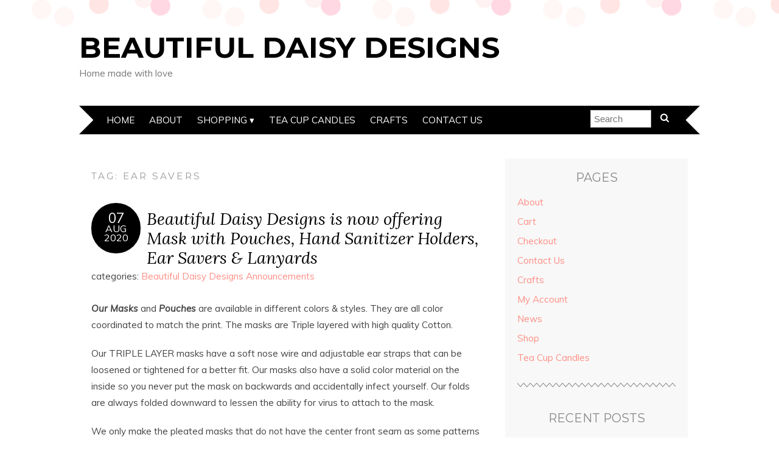

--- FILE ---
content_type: text/html; charset=UTF-8
request_url: https://beautifuldaisydesigns.com/tag/ear-savers/
body_size: 75708
content:
<!DOCTYPE html>
<!--[if IE 7]><html id="ie7" dir="ltr" lang="en-US" prefix="og: https://ogp.me/ns#"><![endif]-->
<!--[if IE 8]><html id="ie8" dir="ltr" lang="en-US" prefix="og: https://ogp.me/ns#"><![endif]-->
<!--[if !(IE 7) | !(IE 8)  ]><!--><html dir="ltr" lang="en-US" prefix="og: https://ogp.me/ns#"><!--<![endif]-->
<head>
<meta charset="UTF-8" />
<meta http-equiv="X-UA-Compatible" content="IE=Edge,chrome=1" />
<meta name="viewport" content="width=device-width, initial-scale=1.0" />
<link rel="profile" href="http://gmpg.org/xfn/11" />
<link rel="pingback" href="https://beautifuldaisydesigns.com/xmlrpc.php" />
<title>ear savers - Beautiful Daisy Designs</title>
	<style>img:is([sizes="auto" i], [sizes^="auto," i]) { contain-intrinsic-size: 3000px 1500px }</style>
	
		<!-- All in One SEO 4.9.3 - aioseo.com -->
	<meta name="robots" content="max-image-preview:large" />
	<link rel="canonical" href="https://beautifuldaisydesigns.com/tag/ear-savers/" />
	<meta name="generator" content="All in One SEO (AIOSEO) 4.9.3" />
		<script type="application/ld+json" class="aioseo-schema">
			{"@context":"https:\/\/schema.org","@graph":[{"@type":"BreadcrumbList","@id":"https:\/\/beautifuldaisydesigns.com\/tag\/ear-savers\/#breadcrumblist","itemListElement":[{"@type":"ListItem","@id":"https:\/\/beautifuldaisydesigns.com#listItem","position":1,"name":"Home","item":"https:\/\/beautifuldaisydesigns.com","nextItem":{"@type":"ListItem","@id":"https:\/\/beautifuldaisydesigns.com\/tag\/ear-savers\/#listItem","name":"ear savers"}},{"@type":"ListItem","@id":"https:\/\/beautifuldaisydesigns.com\/tag\/ear-savers\/#listItem","position":2,"name":"ear savers","previousItem":{"@type":"ListItem","@id":"https:\/\/beautifuldaisydesigns.com#listItem","name":"Home"}}]},{"@type":"CollectionPage","@id":"https:\/\/beautifuldaisydesigns.com\/tag\/ear-savers\/#collectionpage","url":"https:\/\/beautifuldaisydesigns.com\/tag\/ear-savers\/","name":"ear savers - Beautiful Daisy Designs","inLanguage":"en-US","isPartOf":{"@id":"https:\/\/beautifuldaisydesigns.com\/#website"},"breadcrumb":{"@id":"https:\/\/beautifuldaisydesigns.com\/tag\/ear-savers\/#breadcrumblist"}},{"@type":"Organization","@id":"https:\/\/beautifuldaisydesigns.com\/#organization","name":"Beautiful Daisy Designs","description":"Home made with love","url":"https:\/\/beautifuldaisydesigns.com\/"},{"@type":"WebSite","@id":"https:\/\/beautifuldaisydesigns.com\/#website","url":"https:\/\/beautifuldaisydesigns.com\/","name":"Beautiful Daisy Designs","description":"Home made with love","inLanguage":"en-US","publisher":{"@id":"https:\/\/beautifuldaisydesigns.com\/#organization"}}]}
		</script>
		<!-- All in One SEO -->


		<!-- Meta Tag Manager -->
		<meta name="description" content="Card Inserts | Pocket Hugs | Kids Masks | Childrens Masks | Masks with Pouches | Ear Savers | Hand Sanitizer Holders | Vintage teacup candles | Soy Wax | Personalized teacup candles | Wedding Favours | Bridal Party Gifts | Scented or Unscented | Essential Oils | Beautiful Daisy Designs also has many different gift items available or call us to have us work on a project for you." />
		<meta name="keywords" content="Card Inserts | Pocket Hugs | Kids Masks, Childrens Masks, Masks with Pouches, Ear Savers, Hand Sanitizer Holders, Vintage teacup candles , teacups, teacup candles, Beautiful Daisy Designs, GTA, Soy candles, Soy Wax , Personalized teacup candles , Wedding Favours, Bridal Party Gifts, Scented candles, Unscented candles, Essential Oils, Weddings, Wedding Favors" />
		<meta name="googlebot" content="dqQ6IPyug7cu5raem-t_K5_y7r8XRD2ck0OSGOCMTB0" />
		<!-- / Meta Tag Manager -->
<link rel='dns-prefetch' href='//www.googletagmanager.com' />
<link rel='dns-prefetch' href='//fonts.googleapis.com' />
<link rel="alternate" type="application/rss+xml" title="Beautiful Daisy Designs &raquo; Feed" href="https://beautifuldaisydesigns.com/feed/" />
<link rel="alternate" type="application/rss+xml" title="Beautiful Daisy Designs &raquo; Comments Feed" href="https://beautifuldaisydesigns.com/comments/feed/" />
<link rel="alternate" type="application/rss+xml" title="Beautiful Daisy Designs &raquo; ear savers Tag Feed" href="https://beautifuldaisydesigns.com/tag/ear-savers/feed/" />
		<!-- This site uses the Google Analytics by ExactMetrics plugin v8.11.1 - Using Analytics tracking - https://www.exactmetrics.com/ -->
							<script src="//www.googletagmanager.com/gtag/js?id=G-DN8RNW97Z9"  data-cfasync="false" data-wpfc-render="false" type="text/javascript" async></script>
			<script data-cfasync="false" data-wpfc-render="false" type="text/javascript">
				var em_version = '8.11.1';
				var em_track_user = true;
				var em_no_track_reason = '';
								var ExactMetricsDefaultLocations = {"page_location":"https:\/\/beautifuldaisydesigns.com\/tag\/ear-savers\/"};
								if ( typeof ExactMetricsPrivacyGuardFilter === 'function' ) {
					var ExactMetricsLocations = (typeof ExactMetricsExcludeQuery === 'object') ? ExactMetricsPrivacyGuardFilter( ExactMetricsExcludeQuery ) : ExactMetricsPrivacyGuardFilter( ExactMetricsDefaultLocations );
				} else {
					var ExactMetricsLocations = (typeof ExactMetricsExcludeQuery === 'object') ? ExactMetricsExcludeQuery : ExactMetricsDefaultLocations;
				}

								var disableStrs = [
										'ga-disable-G-DN8RNW97Z9',
									];

				/* Function to detect opted out users */
				function __gtagTrackerIsOptedOut() {
					for (var index = 0; index < disableStrs.length; index++) {
						if (document.cookie.indexOf(disableStrs[index] + '=true') > -1) {
							return true;
						}
					}

					return false;
				}

				/* Disable tracking if the opt-out cookie exists. */
				if (__gtagTrackerIsOptedOut()) {
					for (var index = 0; index < disableStrs.length; index++) {
						window[disableStrs[index]] = true;
					}
				}

				/* Opt-out function */
				function __gtagTrackerOptout() {
					for (var index = 0; index < disableStrs.length; index++) {
						document.cookie = disableStrs[index] + '=true; expires=Thu, 31 Dec 2099 23:59:59 UTC; path=/';
						window[disableStrs[index]] = true;
					}
				}

				if ('undefined' === typeof gaOptout) {
					function gaOptout() {
						__gtagTrackerOptout();
					}
				}
								window.dataLayer = window.dataLayer || [];

				window.ExactMetricsDualTracker = {
					helpers: {},
					trackers: {},
				};
				if (em_track_user) {
					function __gtagDataLayer() {
						dataLayer.push(arguments);
					}

					function __gtagTracker(type, name, parameters) {
						if (!parameters) {
							parameters = {};
						}

						if (parameters.send_to) {
							__gtagDataLayer.apply(null, arguments);
							return;
						}

						if (type === 'event') {
														parameters.send_to = exactmetrics_frontend.v4_id;
							var hookName = name;
							if (typeof parameters['event_category'] !== 'undefined') {
								hookName = parameters['event_category'] + ':' + name;
							}

							if (typeof ExactMetricsDualTracker.trackers[hookName] !== 'undefined') {
								ExactMetricsDualTracker.trackers[hookName](parameters);
							} else {
								__gtagDataLayer('event', name, parameters);
							}
							
						} else {
							__gtagDataLayer.apply(null, arguments);
						}
					}

					__gtagTracker('js', new Date());
					__gtagTracker('set', {
						'developer_id.dNDMyYj': true,
											});
					if ( ExactMetricsLocations.page_location ) {
						__gtagTracker('set', ExactMetricsLocations);
					}
										__gtagTracker('config', 'G-DN8RNW97Z9', {"forceSSL":"true"} );
										window.gtag = __gtagTracker;										(function () {
						/* https://developers.google.com/analytics/devguides/collection/analyticsjs/ */
						/* ga and __gaTracker compatibility shim. */
						var noopfn = function () {
							return null;
						};
						var newtracker = function () {
							return new Tracker();
						};
						var Tracker = function () {
							return null;
						};
						var p = Tracker.prototype;
						p.get = noopfn;
						p.set = noopfn;
						p.send = function () {
							var args = Array.prototype.slice.call(arguments);
							args.unshift('send');
							__gaTracker.apply(null, args);
						};
						var __gaTracker = function () {
							var len = arguments.length;
							if (len === 0) {
								return;
							}
							var f = arguments[len - 1];
							if (typeof f !== 'object' || f === null || typeof f.hitCallback !== 'function') {
								if ('send' === arguments[0]) {
									var hitConverted, hitObject = false, action;
									if ('event' === arguments[1]) {
										if ('undefined' !== typeof arguments[3]) {
											hitObject = {
												'eventAction': arguments[3],
												'eventCategory': arguments[2],
												'eventLabel': arguments[4],
												'value': arguments[5] ? arguments[5] : 1,
											}
										}
									}
									if ('pageview' === arguments[1]) {
										if ('undefined' !== typeof arguments[2]) {
											hitObject = {
												'eventAction': 'page_view',
												'page_path': arguments[2],
											}
										}
									}
									if (typeof arguments[2] === 'object') {
										hitObject = arguments[2];
									}
									if (typeof arguments[5] === 'object') {
										Object.assign(hitObject, arguments[5]);
									}
									if ('undefined' !== typeof arguments[1].hitType) {
										hitObject = arguments[1];
										if ('pageview' === hitObject.hitType) {
											hitObject.eventAction = 'page_view';
										}
									}
									if (hitObject) {
										action = 'timing' === arguments[1].hitType ? 'timing_complete' : hitObject.eventAction;
										hitConverted = mapArgs(hitObject);
										__gtagTracker('event', action, hitConverted);
									}
								}
								return;
							}

							function mapArgs(args) {
								var arg, hit = {};
								var gaMap = {
									'eventCategory': 'event_category',
									'eventAction': 'event_action',
									'eventLabel': 'event_label',
									'eventValue': 'event_value',
									'nonInteraction': 'non_interaction',
									'timingCategory': 'event_category',
									'timingVar': 'name',
									'timingValue': 'value',
									'timingLabel': 'event_label',
									'page': 'page_path',
									'location': 'page_location',
									'title': 'page_title',
									'referrer' : 'page_referrer',
								};
								for (arg in args) {
																		if (!(!args.hasOwnProperty(arg) || !gaMap.hasOwnProperty(arg))) {
										hit[gaMap[arg]] = args[arg];
									} else {
										hit[arg] = args[arg];
									}
								}
								return hit;
							}

							try {
								f.hitCallback();
							} catch (ex) {
							}
						};
						__gaTracker.create = newtracker;
						__gaTracker.getByName = newtracker;
						__gaTracker.getAll = function () {
							return [];
						};
						__gaTracker.remove = noopfn;
						__gaTracker.loaded = true;
						window['__gaTracker'] = __gaTracker;
					})();
									} else {
										console.log("");
					(function () {
						function __gtagTracker() {
							return null;
						}

						window['__gtagTracker'] = __gtagTracker;
						window['gtag'] = __gtagTracker;
					})();
									}
			</script>
							<!-- / Google Analytics by ExactMetrics -->
		<script type="text/javascript">
/* <![CDATA[ */
window._wpemojiSettings = {"baseUrl":"https:\/\/s.w.org\/images\/core\/emoji\/16.0.1\/72x72\/","ext":".png","svgUrl":"https:\/\/s.w.org\/images\/core\/emoji\/16.0.1\/svg\/","svgExt":".svg","source":{"concatemoji":"https:\/\/beautifuldaisydesigns.com\/wp-includes\/js\/wp-emoji-release.min.js?ver=6.8.3"}};
/*! This file is auto-generated */
!function(s,n){var o,i,e;function c(e){try{var t={supportTests:e,timestamp:(new Date).valueOf()};sessionStorage.setItem(o,JSON.stringify(t))}catch(e){}}function p(e,t,n){e.clearRect(0,0,e.canvas.width,e.canvas.height),e.fillText(t,0,0);var t=new Uint32Array(e.getImageData(0,0,e.canvas.width,e.canvas.height).data),a=(e.clearRect(0,0,e.canvas.width,e.canvas.height),e.fillText(n,0,0),new Uint32Array(e.getImageData(0,0,e.canvas.width,e.canvas.height).data));return t.every(function(e,t){return e===a[t]})}function u(e,t){e.clearRect(0,0,e.canvas.width,e.canvas.height),e.fillText(t,0,0);for(var n=e.getImageData(16,16,1,1),a=0;a<n.data.length;a++)if(0!==n.data[a])return!1;return!0}function f(e,t,n,a){switch(t){case"flag":return n(e,"\ud83c\udff3\ufe0f\u200d\u26a7\ufe0f","\ud83c\udff3\ufe0f\u200b\u26a7\ufe0f")?!1:!n(e,"\ud83c\udde8\ud83c\uddf6","\ud83c\udde8\u200b\ud83c\uddf6")&&!n(e,"\ud83c\udff4\udb40\udc67\udb40\udc62\udb40\udc65\udb40\udc6e\udb40\udc67\udb40\udc7f","\ud83c\udff4\u200b\udb40\udc67\u200b\udb40\udc62\u200b\udb40\udc65\u200b\udb40\udc6e\u200b\udb40\udc67\u200b\udb40\udc7f");case"emoji":return!a(e,"\ud83e\udedf")}return!1}function g(e,t,n,a){var r="undefined"!=typeof WorkerGlobalScope&&self instanceof WorkerGlobalScope?new OffscreenCanvas(300,150):s.createElement("canvas"),o=r.getContext("2d",{willReadFrequently:!0}),i=(o.textBaseline="top",o.font="600 32px Arial",{});return e.forEach(function(e){i[e]=t(o,e,n,a)}),i}function t(e){var t=s.createElement("script");t.src=e,t.defer=!0,s.head.appendChild(t)}"undefined"!=typeof Promise&&(o="wpEmojiSettingsSupports",i=["flag","emoji"],n.supports={everything:!0,everythingExceptFlag:!0},e=new Promise(function(e){s.addEventListener("DOMContentLoaded",e,{once:!0})}),new Promise(function(t){var n=function(){try{var e=JSON.parse(sessionStorage.getItem(o));if("object"==typeof e&&"number"==typeof e.timestamp&&(new Date).valueOf()<e.timestamp+604800&&"object"==typeof e.supportTests)return e.supportTests}catch(e){}return null}();if(!n){if("undefined"!=typeof Worker&&"undefined"!=typeof OffscreenCanvas&&"undefined"!=typeof URL&&URL.createObjectURL&&"undefined"!=typeof Blob)try{var e="postMessage("+g.toString()+"("+[JSON.stringify(i),f.toString(),p.toString(),u.toString()].join(",")+"));",a=new Blob([e],{type:"text/javascript"}),r=new Worker(URL.createObjectURL(a),{name:"wpTestEmojiSupports"});return void(r.onmessage=function(e){c(n=e.data),r.terminate(),t(n)})}catch(e){}c(n=g(i,f,p,u))}t(n)}).then(function(e){for(var t in e)n.supports[t]=e[t],n.supports.everything=n.supports.everything&&n.supports[t],"flag"!==t&&(n.supports.everythingExceptFlag=n.supports.everythingExceptFlag&&n.supports[t]);n.supports.everythingExceptFlag=n.supports.everythingExceptFlag&&!n.supports.flag,n.DOMReady=!1,n.readyCallback=function(){n.DOMReady=!0}}).then(function(){return e}).then(function(){var e;n.supports.everything||(n.readyCallback(),(e=n.source||{}).concatemoji?t(e.concatemoji):e.wpemoji&&e.twemoji&&(t(e.twemoji),t(e.wpemoji)))}))}((window,document),window._wpemojiSettings);
/* ]]> */
</script>
<link rel='stylesheet' id='sgr-css' href='https://beautifuldaisydesigns.com/wp-content/plugins/simple-google-recaptcha/sgr.css?ver=1683952879' type='text/css' media='all' />
<style id='wp-emoji-styles-inline-css' type='text/css'>

	img.wp-smiley, img.emoji {
		display: inline !important;
		border: none !important;
		box-shadow: none !important;
		height: 1em !important;
		width: 1em !important;
		margin: 0 0.07em !important;
		vertical-align: -0.1em !important;
		background: none !important;
		padding: 0 !important;
	}
</style>
<link rel='stylesheet' id='wp-block-library-css' href='https://beautifuldaisydesigns.com/wp-includes/css/dist/block-library/style.min.css?ver=6.8.3' type='text/css' media='all' />
<style id='classic-theme-styles-inline-css' type='text/css'>
/*! This file is auto-generated */
.wp-block-button__link{color:#fff;background-color:#32373c;border-radius:9999px;box-shadow:none;text-decoration:none;padding:calc(.667em + 2px) calc(1.333em + 2px);font-size:1.125em}.wp-block-file__button{background:#32373c;color:#fff;text-decoration:none}
</style>
<link rel='stylesheet' id='aioseo/css/src/vue/standalone/blocks/table-of-contents/global.scss-css' href='https://beautifuldaisydesigns.com/wp-content/plugins/all-in-one-seo-pack/dist/Lite/assets/css/table-of-contents/global.e90f6d47.css?ver=4.9.3' type='text/css' media='all' />
<style id='global-styles-inline-css' type='text/css'>
:root{--wp--preset--aspect-ratio--square: 1;--wp--preset--aspect-ratio--4-3: 4/3;--wp--preset--aspect-ratio--3-4: 3/4;--wp--preset--aspect-ratio--3-2: 3/2;--wp--preset--aspect-ratio--2-3: 2/3;--wp--preset--aspect-ratio--16-9: 16/9;--wp--preset--aspect-ratio--9-16: 9/16;--wp--preset--color--black: #000000;--wp--preset--color--cyan-bluish-gray: #abb8c3;--wp--preset--color--white: #ffffff;--wp--preset--color--pale-pink: #f78da7;--wp--preset--color--vivid-red: #cf2e2e;--wp--preset--color--luminous-vivid-orange: #ff6900;--wp--preset--color--luminous-vivid-amber: #fcb900;--wp--preset--color--light-green-cyan: #7bdcb5;--wp--preset--color--vivid-green-cyan: #00d084;--wp--preset--color--pale-cyan-blue: #8ed1fc;--wp--preset--color--vivid-cyan-blue: #0693e3;--wp--preset--color--vivid-purple: #9b51e0;--wp--preset--gradient--vivid-cyan-blue-to-vivid-purple: linear-gradient(135deg,rgba(6,147,227,1) 0%,rgb(155,81,224) 100%);--wp--preset--gradient--light-green-cyan-to-vivid-green-cyan: linear-gradient(135deg,rgb(122,220,180) 0%,rgb(0,208,130) 100%);--wp--preset--gradient--luminous-vivid-amber-to-luminous-vivid-orange: linear-gradient(135deg,rgba(252,185,0,1) 0%,rgba(255,105,0,1) 100%);--wp--preset--gradient--luminous-vivid-orange-to-vivid-red: linear-gradient(135deg,rgba(255,105,0,1) 0%,rgb(207,46,46) 100%);--wp--preset--gradient--very-light-gray-to-cyan-bluish-gray: linear-gradient(135deg,rgb(238,238,238) 0%,rgb(169,184,195) 100%);--wp--preset--gradient--cool-to-warm-spectrum: linear-gradient(135deg,rgb(74,234,220) 0%,rgb(151,120,209) 20%,rgb(207,42,186) 40%,rgb(238,44,130) 60%,rgb(251,105,98) 80%,rgb(254,248,76) 100%);--wp--preset--gradient--blush-light-purple: linear-gradient(135deg,rgb(255,206,236) 0%,rgb(152,150,240) 100%);--wp--preset--gradient--blush-bordeaux: linear-gradient(135deg,rgb(254,205,165) 0%,rgb(254,45,45) 50%,rgb(107,0,62) 100%);--wp--preset--gradient--luminous-dusk: linear-gradient(135deg,rgb(255,203,112) 0%,rgb(199,81,192) 50%,rgb(65,88,208) 100%);--wp--preset--gradient--pale-ocean: linear-gradient(135deg,rgb(255,245,203) 0%,rgb(182,227,212) 50%,rgb(51,167,181) 100%);--wp--preset--gradient--electric-grass: linear-gradient(135deg,rgb(202,248,128) 0%,rgb(113,206,126) 100%);--wp--preset--gradient--midnight: linear-gradient(135deg,rgb(2,3,129) 0%,rgb(40,116,252) 100%);--wp--preset--font-size--small: 13px;--wp--preset--font-size--medium: 20px;--wp--preset--font-size--large: 36px;--wp--preset--font-size--x-large: 42px;--wp--preset--spacing--20: 0.44rem;--wp--preset--spacing--30: 0.67rem;--wp--preset--spacing--40: 1rem;--wp--preset--spacing--50: 1.5rem;--wp--preset--spacing--60: 2.25rem;--wp--preset--spacing--70: 3.38rem;--wp--preset--spacing--80: 5.06rem;--wp--preset--shadow--natural: 6px 6px 9px rgba(0, 0, 0, 0.2);--wp--preset--shadow--deep: 12px 12px 50px rgba(0, 0, 0, 0.4);--wp--preset--shadow--sharp: 6px 6px 0px rgba(0, 0, 0, 0.2);--wp--preset--shadow--outlined: 6px 6px 0px -3px rgba(255, 255, 255, 1), 6px 6px rgba(0, 0, 0, 1);--wp--preset--shadow--crisp: 6px 6px 0px rgba(0, 0, 0, 1);}:where(.is-layout-flex){gap: 0.5em;}:where(.is-layout-grid){gap: 0.5em;}body .is-layout-flex{display: flex;}.is-layout-flex{flex-wrap: wrap;align-items: center;}.is-layout-flex > :is(*, div){margin: 0;}body .is-layout-grid{display: grid;}.is-layout-grid > :is(*, div){margin: 0;}:where(.wp-block-columns.is-layout-flex){gap: 2em;}:where(.wp-block-columns.is-layout-grid){gap: 2em;}:where(.wp-block-post-template.is-layout-flex){gap: 1.25em;}:where(.wp-block-post-template.is-layout-grid){gap: 1.25em;}.has-black-color{color: var(--wp--preset--color--black) !important;}.has-cyan-bluish-gray-color{color: var(--wp--preset--color--cyan-bluish-gray) !important;}.has-white-color{color: var(--wp--preset--color--white) !important;}.has-pale-pink-color{color: var(--wp--preset--color--pale-pink) !important;}.has-vivid-red-color{color: var(--wp--preset--color--vivid-red) !important;}.has-luminous-vivid-orange-color{color: var(--wp--preset--color--luminous-vivid-orange) !important;}.has-luminous-vivid-amber-color{color: var(--wp--preset--color--luminous-vivid-amber) !important;}.has-light-green-cyan-color{color: var(--wp--preset--color--light-green-cyan) !important;}.has-vivid-green-cyan-color{color: var(--wp--preset--color--vivid-green-cyan) !important;}.has-pale-cyan-blue-color{color: var(--wp--preset--color--pale-cyan-blue) !important;}.has-vivid-cyan-blue-color{color: var(--wp--preset--color--vivid-cyan-blue) !important;}.has-vivid-purple-color{color: var(--wp--preset--color--vivid-purple) !important;}.has-black-background-color{background-color: var(--wp--preset--color--black) !important;}.has-cyan-bluish-gray-background-color{background-color: var(--wp--preset--color--cyan-bluish-gray) !important;}.has-white-background-color{background-color: var(--wp--preset--color--white) !important;}.has-pale-pink-background-color{background-color: var(--wp--preset--color--pale-pink) !important;}.has-vivid-red-background-color{background-color: var(--wp--preset--color--vivid-red) !important;}.has-luminous-vivid-orange-background-color{background-color: var(--wp--preset--color--luminous-vivid-orange) !important;}.has-luminous-vivid-amber-background-color{background-color: var(--wp--preset--color--luminous-vivid-amber) !important;}.has-light-green-cyan-background-color{background-color: var(--wp--preset--color--light-green-cyan) !important;}.has-vivid-green-cyan-background-color{background-color: var(--wp--preset--color--vivid-green-cyan) !important;}.has-pale-cyan-blue-background-color{background-color: var(--wp--preset--color--pale-cyan-blue) !important;}.has-vivid-cyan-blue-background-color{background-color: var(--wp--preset--color--vivid-cyan-blue) !important;}.has-vivid-purple-background-color{background-color: var(--wp--preset--color--vivid-purple) !important;}.has-black-border-color{border-color: var(--wp--preset--color--black) !important;}.has-cyan-bluish-gray-border-color{border-color: var(--wp--preset--color--cyan-bluish-gray) !important;}.has-white-border-color{border-color: var(--wp--preset--color--white) !important;}.has-pale-pink-border-color{border-color: var(--wp--preset--color--pale-pink) !important;}.has-vivid-red-border-color{border-color: var(--wp--preset--color--vivid-red) !important;}.has-luminous-vivid-orange-border-color{border-color: var(--wp--preset--color--luminous-vivid-orange) !important;}.has-luminous-vivid-amber-border-color{border-color: var(--wp--preset--color--luminous-vivid-amber) !important;}.has-light-green-cyan-border-color{border-color: var(--wp--preset--color--light-green-cyan) !important;}.has-vivid-green-cyan-border-color{border-color: var(--wp--preset--color--vivid-green-cyan) !important;}.has-pale-cyan-blue-border-color{border-color: var(--wp--preset--color--pale-cyan-blue) !important;}.has-vivid-cyan-blue-border-color{border-color: var(--wp--preset--color--vivid-cyan-blue) !important;}.has-vivid-purple-border-color{border-color: var(--wp--preset--color--vivid-purple) !important;}.has-vivid-cyan-blue-to-vivid-purple-gradient-background{background: var(--wp--preset--gradient--vivid-cyan-blue-to-vivid-purple) !important;}.has-light-green-cyan-to-vivid-green-cyan-gradient-background{background: var(--wp--preset--gradient--light-green-cyan-to-vivid-green-cyan) !important;}.has-luminous-vivid-amber-to-luminous-vivid-orange-gradient-background{background: var(--wp--preset--gradient--luminous-vivid-amber-to-luminous-vivid-orange) !important;}.has-luminous-vivid-orange-to-vivid-red-gradient-background{background: var(--wp--preset--gradient--luminous-vivid-orange-to-vivid-red) !important;}.has-very-light-gray-to-cyan-bluish-gray-gradient-background{background: var(--wp--preset--gradient--very-light-gray-to-cyan-bluish-gray) !important;}.has-cool-to-warm-spectrum-gradient-background{background: var(--wp--preset--gradient--cool-to-warm-spectrum) !important;}.has-blush-light-purple-gradient-background{background: var(--wp--preset--gradient--blush-light-purple) !important;}.has-blush-bordeaux-gradient-background{background: var(--wp--preset--gradient--blush-bordeaux) !important;}.has-luminous-dusk-gradient-background{background: var(--wp--preset--gradient--luminous-dusk) !important;}.has-pale-ocean-gradient-background{background: var(--wp--preset--gradient--pale-ocean) !important;}.has-electric-grass-gradient-background{background: var(--wp--preset--gradient--electric-grass) !important;}.has-midnight-gradient-background{background: var(--wp--preset--gradient--midnight) !important;}.has-small-font-size{font-size: var(--wp--preset--font-size--small) !important;}.has-medium-font-size{font-size: var(--wp--preset--font-size--medium) !important;}.has-large-font-size{font-size: var(--wp--preset--font-size--large) !important;}.has-x-large-font-size{font-size: var(--wp--preset--font-size--x-large) !important;}
:where(.wp-block-post-template.is-layout-flex){gap: 1.25em;}:where(.wp-block-post-template.is-layout-grid){gap: 1.25em;}
:where(.wp-block-columns.is-layout-flex){gap: 2em;}:where(.wp-block-columns.is-layout-grid){gap: 2em;}
:root :where(.wp-block-pullquote){font-size: 1.5em;line-height: 1.6;}
</style>
<link rel='stylesheet' id='woocommerce-layout-css' href='https://beautifuldaisydesigns.com/wp-content/plugins/woocommerce/assets/css/woocommerce-layout.css?ver=10.4.3' type='text/css' media='all' />
<link rel='stylesheet' id='woocommerce-smallscreen-css' href='https://beautifuldaisydesigns.com/wp-content/plugins/woocommerce/assets/css/woocommerce-smallscreen.css?ver=10.4.3' type='text/css' media='only screen and (max-width: 768px)' />
<link rel='stylesheet' id='woocommerce-general-css' href='https://beautifuldaisydesigns.com/wp-content/plugins/woocommerce/assets/css/woocommerce.css?ver=10.4.3' type='text/css' media='all' />
<style id='woocommerce-inline-inline-css' type='text/css'>
.woocommerce form .form-row .required { visibility: visible; }
</style>
<link rel='stylesheet' id='adelle-style-css' href='https://beautifuldaisydesigns.com/wp-content/themes/adelle/style.css?ver=6.8.3' type='text/css' media='all' />
<link rel='stylesheet' id='google-font-css' href='//fonts.googleapis.com/css?family=Lora%3A400%2C700%2C400italic%2C700italic%7CMuli%3A400%2C400italic%7CMontserrat%3A400%2C700&#038;ver=6.8.3' type='text/css' media='all' />
<script type="text/javascript" id="woocommerce-google-analytics-integration-gtag-js-after">
/* <![CDATA[ */
/* Google Analytics for WooCommerce (gtag.js) */
					window.dataLayer = window.dataLayer || [];
					function gtag(){dataLayer.push(arguments);}
					// Set up default consent state.
					for ( const mode of [{"analytics_storage":"denied","ad_storage":"denied","ad_user_data":"denied","ad_personalization":"denied","region":["AT","BE","BG","HR","CY","CZ","DK","EE","FI","FR","DE","GR","HU","IS","IE","IT","LV","LI","LT","LU","MT","NL","NO","PL","PT","RO","SK","SI","ES","SE","GB","CH"]}] || [] ) {
						gtag( "consent", "default", { "wait_for_update": 500, ...mode } );
					}
					gtag("js", new Date());
					gtag("set", "developer_id.dOGY3NW", true);
					gtag("config", "G-5TPMJE9W57", {"track_404":true,"allow_google_signals":true,"logged_in":false,"linker":{"domains":[],"allow_incoming":false},"custom_map":{"dimension1":"logged_in"}});
/* ]]> */
</script>
<script type="text/javascript" id="sgr-js-extra">
/* <![CDATA[ */
var sgr = {"sgr_site_key":"6Ldi3cAdAAAAAJWAF-Sz9Z-peuDAuRsXuBBA-86C"};
/* ]]> */
</script>
<script type="text/javascript" src="https://beautifuldaisydesigns.com/wp-content/plugins/simple-google-recaptcha/sgr.js?ver=1683952879" id="sgr-js"></script>
<script type="text/javascript" src="https://beautifuldaisydesigns.com/wp-content/plugins/google-analytics-dashboard-for-wp/assets/js/frontend-gtag.min.js?ver=8.11.1" id="exactmetrics-frontend-script-js" async="async" data-wp-strategy="async"></script>
<script data-cfasync="false" data-wpfc-render="false" type="text/javascript" id='exactmetrics-frontend-script-js-extra'>/* <![CDATA[ */
var exactmetrics_frontend = {"js_events_tracking":"true","download_extensions":"zip,mp3,mpeg,pdf,docx,pptx,xlsx,rar","inbound_paths":"[{\"path\":\"\\\/go\\\/\",\"label\":\"affiliate\"},{\"path\":\"\\\/recommend\\\/\",\"label\":\"affiliate\"}]","home_url":"https:\/\/beautifuldaisydesigns.com","hash_tracking":"false","v4_id":"G-DN8RNW97Z9"};/* ]]> */
</script>
<script type="text/javascript" src="https://beautifuldaisydesigns.com/wp-includes/js/jquery/jquery.min.js?ver=3.7.1" id="jquery-core-js"></script>
<script type="text/javascript" src="https://beautifuldaisydesigns.com/wp-includes/js/jquery/jquery-migrate.min.js?ver=3.4.1" id="jquery-migrate-js"></script>
<script type="text/javascript" src="https://beautifuldaisydesigns.com/wp-content/plugins/woocommerce/assets/js/jquery-blockui/jquery.blockUI.min.js?ver=2.7.0-wc.10.4.3" id="wc-jquery-blockui-js" defer="defer" data-wp-strategy="defer"></script>
<script type="text/javascript" id="wc-add-to-cart-js-extra">
/* <![CDATA[ */
var wc_add_to_cart_params = {"ajax_url":"\/wp-admin\/admin-ajax.php","wc_ajax_url":"\/?wc-ajax=%%endpoint%%","i18n_view_cart":"View cart","cart_url":"https:\/\/beautifuldaisydesigns.com\/cart\/","is_cart":"","cart_redirect_after_add":"no"};
/* ]]> */
</script>
<script type="text/javascript" src="https://beautifuldaisydesigns.com/wp-content/plugins/woocommerce/assets/js/frontend/add-to-cart.min.js?ver=10.4.3" id="wc-add-to-cart-js" defer="defer" data-wp-strategy="defer"></script>
<script type="text/javascript" src="https://beautifuldaisydesigns.com/wp-content/plugins/woocommerce/assets/js/js-cookie/js.cookie.min.js?ver=2.1.4-wc.10.4.3" id="wc-js-cookie-js" defer="defer" data-wp-strategy="defer"></script>
<script type="text/javascript" id="woocommerce-js-extra">
/* <![CDATA[ */
var woocommerce_params = {"ajax_url":"\/wp-admin\/admin-ajax.php","wc_ajax_url":"\/?wc-ajax=%%endpoint%%","i18n_password_show":"Show password","i18n_password_hide":"Hide password"};
/* ]]> */
</script>
<script type="text/javascript" src="https://beautifuldaisydesigns.com/wp-content/plugins/woocommerce/assets/js/frontend/woocommerce.min.js?ver=10.4.3" id="woocommerce-js" defer="defer" data-wp-strategy="defer"></script>
<script type="text/javascript" id="WCPAY_ASSETS-js-extra">
/* <![CDATA[ */
var wcpayAssets = {"url":"https:\/\/beautifuldaisydesigns.com\/wp-content\/plugins\/woocommerce-payments\/dist\/"};
/* ]]> */
</script>
<link rel="https://api.w.org/" href="https://beautifuldaisydesigns.com/wp-json/" /><link rel="alternate" title="JSON" type="application/json" href="https://beautifuldaisydesigns.com/wp-json/wp/v2/tags/320" /><link rel="EditURI" type="application/rsd+xml" title="RSD" href="https://beautifuldaisydesigns.com/xmlrpc.php?rsd" />
<meta name="generator" content="WordPress 6.8.3" />
<meta name="generator" content="WooCommerce 10.4.3" />
  <!--[if lt IE 9]><script src="https://beautifuldaisydesigns.com/wp-content/themes/adelle/js/IE9.js" type="text/javascript"></script><![endif]-->
  <!--[if lt IE 9]><script src="https://beautifuldaisydesigns.com/wp-content/themes/adelle/js/html5.js" type="text/javascript"></script><![endif]-->
  	<noscript><style>.woocommerce-product-gallery{ opacity: 1 !important; }</style></noscript>
	<style type="text/css">.recentcomments a{display:inline !important;padding:0 !important;margin:0 !important;}</style><link rel="icon" href="https://beautifuldaisydesigns.com/wp-content/uploads/2020/08/1518361_926329450763635_5874011124571105288_n-100x100.jpg" sizes="32x32" />
<link rel="icon" href="https://beautifuldaisydesigns.com/wp-content/uploads/2020/08/1518361_926329450763635_5874011124571105288_n-300x300.jpg" sizes="192x192" />
<link rel="apple-touch-icon" href="https://beautifuldaisydesigns.com/wp-content/uploads/2020/08/1518361_926329450763635_5874011124571105288_n-300x300.jpg" />
<meta name="msapplication-TileImage" content="https://beautifuldaisydesigns.com/wp-content/uploads/2020/08/1518361_926329450763635_5874011124571105288_n-300x300.jpg" />
</head>

<body class="archive tag tag-ear-savers tag-320 wp-theme-adelle theme-adelle woocommerce-no-js" itemscope itemtype="http://schema.org/WebPage">

<header class="header" id="header" itemscope itemtype="http://schema.org/WPHeader">

        <h5><a href="https://beautifuldaisydesigns.com" class="header-title">Beautiful Daisy Designs</a></h5>
      <p class="header-desc">Home made with love</p>
  
  <nav class="nav" id="nav" itemscope itemtype="http://schema.org/SiteNavigationElement">
	<label for="show-menu"><div class="menu-click">Menu</div></label>
	<input type="checkbox" id="show-menu" class="checkbox-menu hidden" role="button">
	<div class="menu-wrap">
	    <div class="menu"><ul id="menu-menu-1" class="main-menu"><li id="menu-item-23" class="menu-item menu-item-type-custom menu-item-object-custom menu-item-home menu-item-23"><a href="http://beautifuldaisydesigns.com">Home</a></li>
<li id="menu-item-24" class="menu-item menu-item-type-post_type menu-item-object-page menu-item-24"><a href="https://beautifuldaisydesigns.com/about/">About</a></li>
<li id="menu-item-43" class="menu-item menu-item-type-post_type menu-item-object-page menu-item-home menu-item-has-children menu-item-43"><a href="https://beautifuldaisydesigns.com/">Shopping</a>
<ul class="sub-menu">
	<li id="menu-item-1790" class="menu-item menu-item-type-taxonomy menu-item-object-product_cat menu-item-has-children menu-item-1790"><a href="https://beautifuldaisydesigns.com/product-category/card-inserts/">Card Inserts</a>
	<ul class="sub-menu">
		<li id="menu-item-1795" class="menu-item menu-item-type-taxonomy menu-item-object-product_cat menu-item-1795"><a href="https://beautifuldaisydesigns.com/product-category/card-inserts/pocket-hugs/">Pocket Hugs</a></li>
		<li id="menu-item-1791" class="menu-item menu-item-type-taxonomy menu-item-object-product_cat menu-item-1791"><a href="https://beautifuldaisydesigns.com/product-category/card-inserts/christmas-card-inserts/">Christmas Card Inserts</a></li>
		<li id="menu-item-1793" class="menu-item menu-item-type-taxonomy menu-item-object-product_cat menu-item-1793"><a href="https://beautifuldaisydesigns.com/product-category/card-inserts/pet-lovers-card-inserts/">Pet Lovers Card Inserts</a></li>
		<li id="menu-item-1792" class="menu-item menu-item-type-taxonomy menu-item-object-product_cat menu-item-1792"><a href="https://beautifuldaisydesigns.com/product-category/card-inserts/worry-worms/">Worry Worms</a></li>
		<li id="menu-item-1794" class="menu-item menu-item-type-taxonomy menu-item-object-product_cat menu-item-1794"><a href="https://beautifuldaisydesigns.com/product-category/card-inserts/christmas-tree-treats/">Christmas Tree Treats</a></li>
	</ul>
</li>
	<li id="menu-item-114" class="menu-item menu-item-type-taxonomy menu-item-object-product_cat menu-item-has-children menu-item-114"><a href="https://beautifuldaisydesigns.com/product-category/teacups/">Teacups</a>
	<ul class="sub-menu">
		<li id="menu-item-917" class="menu-item menu-item-type-taxonomy menu-item-object-product_cat menu-item-917"><a href="https://beautifuldaisydesigns.com/product-category/teacups/vintage-teacup-candles/">Vintage Teacup Candles</a></li>
		<li id="menu-item-1001" class="menu-item menu-item-type-taxonomy menu-item-object-product_cat menu-item-1001"><a href="https://beautifuldaisydesigns.com/product-category/teacups/vintage-teacup-succulents/">Vintage Teacup Succulents</a></li>
		<li id="menu-item-916" class="menu-item menu-item-type-taxonomy menu-item-object-product_cat menu-item-916"><a href="https://beautifuldaisydesigns.com/product-category/teacups/personalized-vintage-teacups/">Personalized Vintage Teacups</a></li>
		<li id="menu-item-123" class="menu-item menu-item-type-taxonomy menu-item-object-product_cat menu-item-has-children menu-item-123"><a href="https://beautifuldaisydesigns.com/product-category/crafts/tea-items/">Tea Items</a>
		<ul class="sub-menu">
			<li id="menu-item-124" class="menu-item menu-item-type-taxonomy menu-item-object-product_cat menu-item-124"><a href="https://beautifuldaisydesigns.com/product-category/crafts/tea-items/assorted-teaspoons-sachets/">Assorted Vintage Teaspoon Sachets</a></li>
			<li id="menu-item-125" class="menu-item menu-item-type-taxonomy menu-item-object-product_cat menu-item-125"><a href="https://beautifuldaisydesigns.com/product-category/crafts/tea-items/pin-cushion-jars-with-assorted-teas/">Pin Cushion Jars with Assorted Teas</a></li>
		</ul>
</li>
	</ul>
</li>
	<li id="menu-item-116" class="menu-item menu-item-type-taxonomy menu-item-object-product_cat menu-item-has-children menu-item-116"><a href="https://beautifuldaisydesigns.com/product-category/crafts/">Crafts</a>
	<ul class="sub-menu">
		<li id="menu-item-1216" class="menu-item menu-item-type-taxonomy menu-item-object-product_cat menu-item-has-children menu-item-1216"><a href="https://beautifuldaisydesigns.com/product-category/covid-19/">Covid 19</a>
		<ul class="sub-menu">
			<li id="menu-item-1267" class="menu-item menu-item-type-taxonomy menu-item-object-product_cat menu-item-1267"><a href="https://beautifuldaisydesigns.com/product-category/covid-19/masks/">Masks</a></li>
			<li id="menu-item-1268" class="menu-item menu-item-type-taxonomy menu-item-object-product_cat menu-item-1268"><a href="https://beautifuldaisydesigns.com/product-category/covid-19/sanitizer-holders/">Sanitizer Holders</a></li>
			<li id="menu-item-1269" class="menu-item menu-item-type-taxonomy menu-item-object-product_cat menu-item-1269"><a href="https://beautifuldaisydesigns.com/product-category/covid-19/ear-savers/">Ear Savers</a></li>
			<li id="menu-item-1270" class="menu-item menu-item-type-taxonomy menu-item-object-product_cat menu-item-1270"><a href="https://beautifuldaisydesigns.com/product-category/covid-19/lanyards/">Lanyards</a></li>
		</ul>
</li>
		<li id="menu-item-117" class="menu-item menu-item-type-taxonomy menu-item-object-product_cat menu-item-has-children menu-item-117"><a href="https://beautifuldaisydesigns.com/product-category/crafts/aromatherapy-pets/">Aromatherapy Pets</a>
		<ul class="sub-menu">
			<li id="menu-item-118" class="menu-item menu-item-type-taxonomy menu-item-object-product_cat menu-item-118"><a href="https://beautifuldaisydesigns.com/product-category/crafts/aromatherapy-pets/bears/">Bears</a></li>
			<li id="menu-item-119" class="menu-item menu-item-type-taxonomy menu-item-object-product_cat menu-item-119"><a href="https://beautifuldaisydesigns.com/product-category/crafts/aromatherapy-pets/dogs/">Dogs</a></li>
			<li id="menu-item-120" class="menu-item menu-item-type-taxonomy menu-item-object-product_cat menu-item-120"><a href="https://beautifuldaisydesigns.com/product-category/crafts/aromatherapy-pets/kitties/">Kitties</a></li>
			<li id="menu-item-121" class="menu-item menu-item-type-taxonomy menu-item-object-product_cat menu-item-121"><a href="https://beautifuldaisydesigns.com/product-category/crafts/aromatherapy-pets/owls/">Owls</a></li>
		</ul>
</li>
		<li id="menu-item-122" class="menu-item menu-item-type-taxonomy menu-item-object-product_cat menu-item-122"><a href="https://beautifuldaisydesigns.com/product-category/crafts/scarfs/">Scarfs</a></li>
		<li id="menu-item-127" class="menu-item menu-item-type-taxonomy menu-item-object-product_cat menu-item-127"><a href="https://beautifuldaisydesigns.com/product-category/crafts/santas-reindeer-food/">Santa&#8217;s Reindeer Food</a></li>
		<li id="menu-item-249" class="menu-item menu-item-type-taxonomy menu-item-object-product_cat menu-item-249"><a href="https://beautifuldaisydesigns.com/product-category/crafts/tooth-fairy-pillows/">Tooth Fairy Pillows</a></li>
		<li id="menu-item-334" class="menu-item menu-item-type-taxonomy menu-item-object-product_cat menu-item-334"><a href="https://beautifuldaisydesigns.com/product-category/crafts/pictures/">Pictures</a></li>
	</ul>
</li>
</ul>
</li>
<li id="menu-item-25" class="menu-item menu-item-type-post_type menu-item-object-page menu-item-25"><a href="https://beautifuldaisydesigns.com/teacups/">Tea Cup Candles</a></li>
<li id="menu-item-29" class="menu-item menu-item-type-post_type menu-item-object-page menu-item-29"><a href="https://beautifuldaisydesigns.com/crafts/">Crafts</a></li>
<li id="menu-item-867" class="menu-item menu-item-type-post_type menu-item-object-page menu-item-867"><a href="https://beautifuldaisydesigns.com/contact-us/">Contact Us</a></li>
</ul></div>	</div>
    <form role="search" method="get" class="header-form" action="https://beautifuldaisydesigns.com">
      <fieldset>
        <input type="search" name="s" class="header-text uniform" size="15" placeholder="Search" />
		<button type="submit" class=""><i class="fa fa-search"></i></button>
		<!--<input type="submit" class="uniform" value="Search" />-->
      </fieldset>
    </form>

  </nav><!-- .nav -->

</header><!-- .header -->

<section class="container">
  <main class="section" id="section">

    
      <h3 class="pagetitle">Tag: <span>ear savers</span></h3>      
    
        <article class="article post-1440 post type-post status-publish format-standard hentry category-beautiful-daisy-designs-announcements tag-beautiful-teacups tag-ear-savers tag-essential-oils tag-fairy-garden tag-hand-sanitizer-holders tag-hostess-gift-teacup-candles tag-masks tag-masks-with-pouches tag-pouches tag-pull-away-lanyards tag-soy-candles tag-succulent tag-teachers-gift tag-teacup-succulent tag-vintage-teacups tag-xmas-gift" id="post-1440" itemscope itemtype="http://schema.org/CreativeWork">

    <header class="post-header">
      <div class="post-date radius-100 updated" itemprop="dateModified"><span itemprop="datePublished" content="August 7, 2020"><a href="https://beautifuldaisydesigns.com/2020/08/07/beautiful-daisy-designs-is-now-offering-mask-with-pouches-hand-sanitizer-holders-ear-savers-lanyards/">07</span><br />Aug<br />2020</a></div>
      <h2 class="post-title entry-title" itemprop="headline"><a itemscope itemprop="mainEntityOfPage" itemType="https://schema.org/WebPage" href="https://beautifuldaisydesigns.com/2020/08/07/beautiful-daisy-designs-is-now-offering-mask-with-pouches-hand-sanitizer-holders-ear-savers-lanyards/" rel="bookmark">Beautiful Daisy Designs is now offering  Mask with Pouches, Hand Sanitizer Holders, Ear Savers &#038; Lanyards</a></h2>
      <div class="post-category">categories: <a href="https://beautifuldaisydesigns.com/category/beautiful-daisy-designs-announcements/" rel="category tag">Beautiful Daisy Designs Announcements</a></div>
    </header>

      
      <article class="post-content entry-content" itemprop="text">

        
<p><strong><em>Our Masks</em></strong> and <strong><em>Pouches</em></strong> are available in different colors &amp; styles. They are all color coordinated to match the print. The masks are Triple layered with high quality Cotton.</p>



<p>Our TRIPLE LAYER masks have a soft nose wire and adjustable ear straps that can be loosened or tightened for a better fit. Our masks also have a solid color material on the inside so you never put the mask on backwards and accidentally infect yourself. Our folds are always folded downward to lessen the ability for virus to attach to the mask.</p>



<p>We only make the pleated masks that do not have the center front seam as some patterns do which provides a major opening for viral particles to enter which is not a good idea right in front of the nose and mouth.</p>



<p class="has-text-align-center"><a href="https://beautifuldaisydesigns.com/product/adult-triple-layer-mask/"><strong>ADULT</strong></a><strong> &nbsp;&nbsp;&nbsp;&nbsp;&nbsp;&nbsp;&nbsp;&nbsp;&nbsp;&nbsp;         &nbsp;&nbsp;&nbsp;&nbsp;&nbsp;&nbsp;&nbsp;&nbsp;&nbsp;&nbsp;&nbsp;&nbsp;&nbsp;&nbsp;&nbsp;&nbsp;&nbsp;&nbsp;&nbsp;&nbsp;&nbsp;&nbsp;&nbsp;&nbsp;&nbsp;&nbsp;&nbsp;&nbsp;&nbsp;&nbsp;&nbsp;&nbsp;&nbsp;&nbsp;&nbsp;&nbsp;&nbsp;</strong><a href="https://beautifuldaisydesigns.com/product/child-triple-layer-mask/"><strong>CHILD</strong></a></p>



<figure class="wp-block-gallery columns-2 is-cropped wp-block-gallery-1 is-layout-flex wp-block-gallery-is-layout-flex"><ul class="blocks-gallery-grid"><li class="blocks-gallery-item"><figure><img fetchpriority="high" decoding="async" width="1024" height="1024" src="https://beautifuldaisydesigns.com/wp-content/uploads/2020/07/AdultMask1_-1024x1024.jpg" alt="" data-id="1414" data-full-url="https://beautifuldaisydesigns.com/wp-content/uploads/2020/07/AdultMask1_-scaled.jpg" data-link="https://beautifuldaisydesigns.com/?attachment_id=1414" class="wp-image-1414" srcset="https://beautifuldaisydesigns.com/wp-content/uploads/2020/07/AdultMask1_-1024x1024.jpg 1024w, https://beautifuldaisydesigns.com/wp-content/uploads/2020/07/AdultMask1_-scaled-300x300.jpg 300w, https://beautifuldaisydesigns.com/wp-content/uploads/2020/07/AdultMask1_-scaled-100x100.jpg 100w, https://beautifuldaisydesigns.com/wp-content/uploads/2020/07/AdultMask1_-scaled-600x600.jpg 600w, https://beautifuldaisydesigns.com/wp-content/uploads/2020/07/AdultMask1_-150x150.jpg 150w, https://beautifuldaisydesigns.com/wp-content/uploads/2020/07/AdultMask1_-768x768.jpg 768w, https://beautifuldaisydesigns.com/wp-content/uploads/2020/07/AdultMask1_-1536x1536.jpg 1536w, https://beautifuldaisydesigns.com/wp-content/uploads/2020/07/AdultMask1_-2048x2048.jpg 2048w" sizes="(max-width: 1024px) 100vw, 1024px" /></figure></li><li class="blocks-gallery-item"><figure><img decoding="async" width="1024" height="1024" src="https://beautifuldaisydesigns.com/wp-content/uploads/2020/08/ChildMask1_-1024x1024.jpg" alt="" data-id="1421" data-full-url="https://beautifuldaisydesigns.com/wp-content/uploads/2020/08/ChildMask1_-scaled.jpg" data-link="https://beautifuldaisydesigns.com/?attachment_id=1421" class="wp-image-1421" srcset="https://beautifuldaisydesigns.com/wp-content/uploads/2020/08/ChildMask1_-1024x1024.jpg 1024w, https://beautifuldaisydesigns.com/wp-content/uploads/2020/08/ChildMask1_-scaled-300x300.jpg 300w, https://beautifuldaisydesigns.com/wp-content/uploads/2020/08/ChildMask1_-scaled-100x100.jpg 100w, https://beautifuldaisydesigns.com/wp-content/uploads/2020/08/ChildMask1_-scaled-600x600.jpg 600w, https://beautifuldaisydesigns.com/wp-content/uploads/2020/08/ChildMask1_-150x150.jpg 150w, https://beautifuldaisydesigns.com/wp-content/uploads/2020/08/ChildMask1_-768x768.jpg 768w, https://beautifuldaisydesigns.com/wp-content/uploads/2020/08/ChildMask1_-1536x1536.jpg 1536w, https://beautifuldaisydesigns.com/wp-content/uploads/2020/08/ChildMask1_-2048x2048.jpg 2048w" sizes="(max-width: 1024px) 100vw, 1024px" /></figure></li></ul></figure>



<p>Also have a look at our Adult &amp; Child matching mask sets <a href="https://beautifuldaisydesigns.com/product/matching-child-and-adult-masks/">&nbsp;Click Here</a></p>



<figure class="wp-block-gallery columns-3 is-cropped wp-block-gallery-2 is-layout-flex wp-block-gallery-is-layout-flex"><ul class="blocks-gallery-grid"><li class="blocks-gallery-item"><figure><img decoding="async" width="1024" height="1024" src="https://beautifuldaisydesigns.com/wp-content/uploads/2020/08/Sanitizer1_-1024x1024.jpg" alt="" data-id="1432" data-full-url="https://beautifuldaisydesigns.com/wp-content/uploads/2020/08/Sanitizer1_-scaled.jpg" data-link="https://beautifuldaisydesigns.com/?attachment_id=1432" class="wp-image-1432" srcset="https://beautifuldaisydesigns.com/wp-content/uploads/2020/08/Sanitizer1_-1024x1024.jpg 1024w, https://beautifuldaisydesigns.com/wp-content/uploads/2020/08/Sanitizer1_-scaled-300x300.jpg 300w, https://beautifuldaisydesigns.com/wp-content/uploads/2020/08/Sanitizer1_-scaled-100x100.jpg 100w, https://beautifuldaisydesigns.com/wp-content/uploads/2020/08/Sanitizer1_-scaled-600x600.jpg 600w, https://beautifuldaisydesigns.com/wp-content/uploads/2020/08/Sanitizer1_-150x150.jpg 150w, https://beautifuldaisydesigns.com/wp-content/uploads/2020/08/Sanitizer1_-768x768.jpg 768w, https://beautifuldaisydesigns.com/wp-content/uploads/2020/08/Sanitizer1_-1536x1536.jpg 1536w, https://beautifuldaisydesigns.com/wp-content/uploads/2020/08/Sanitizer1_-2048x2048.jpg 2048w" sizes="(max-width: 1024px) 100vw, 1024px" /></figure></li><li class="blocks-gallery-item"><figure><img loading="lazy" decoding="async" width="1024" height="1024" src="https://beautifuldaisydesigns.com/wp-content/uploads/2020/08/Sanitizer2_-1024x1024.jpg" alt="" data-id="1433" data-full-url="https://beautifuldaisydesigns.com/wp-content/uploads/2020/08/Sanitizer2_-scaled.jpg" data-link="https://beautifuldaisydesigns.com/?attachment_id=1433" class="wp-image-1433" srcset="https://beautifuldaisydesigns.com/wp-content/uploads/2020/08/Sanitizer2_-1024x1024.jpg 1024w, https://beautifuldaisydesigns.com/wp-content/uploads/2020/08/Sanitizer2_-scaled-300x300.jpg 300w, https://beautifuldaisydesigns.com/wp-content/uploads/2020/08/Sanitizer2_-scaled-100x100.jpg 100w, https://beautifuldaisydesigns.com/wp-content/uploads/2020/08/Sanitizer2_-scaled-600x600.jpg 600w, https://beautifuldaisydesigns.com/wp-content/uploads/2020/08/Sanitizer2_-150x150.jpg 150w, https://beautifuldaisydesigns.com/wp-content/uploads/2020/08/Sanitizer2_-768x768.jpg 768w, https://beautifuldaisydesigns.com/wp-content/uploads/2020/08/Sanitizer2_-1536x1536.jpg 1536w, https://beautifuldaisydesigns.com/wp-content/uploads/2020/08/Sanitizer2_-2048x2048.jpg 2048w" sizes="auto, (max-width: 1024px) 100vw, 1024px" /></figure></li><li class="blocks-gallery-item"><figure><img loading="lazy" decoding="async" width="1024" height="1024" src="https://beautifuldaisydesigns.com/wp-content/uploads/2020/08/Sanitizer3_-1024x1024.jpg" alt="" data-id="1434" data-full-url="https://beautifuldaisydesigns.com/wp-content/uploads/2020/08/Sanitizer3_-scaled.jpg" data-link="https://beautifuldaisydesigns.com/?attachment_id=1434" class="wp-image-1434" srcset="https://beautifuldaisydesigns.com/wp-content/uploads/2020/08/Sanitizer3_-1024x1024.jpg 1024w, https://beautifuldaisydesigns.com/wp-content/uploads/2020/08/Sanitizer3_-scaled-300x300.jpg 300w, https://beautifuldaisydesigns.com/wp-content/uploads/2020/08/Sanitizer3_-scaled-100x100.jpg 100w, https://beautifuldaisydesigns.com/wp-content/uploads/2020/08/Sanitizer3_-scaled-600x600.jpg 600w, https://beautifuldaisydesigns.com/wp-content/uploads/2020/08/Sanitizer3_-150x150.jpg 150w, https://beautifuldaisydesigns.com/wp-content/uploads/2020/08/Sanitizer3_-768x768.jpg 768w, https://beautifuldaisydesigns.com/wp-content/uploads/2020/08/Sanitizer3_-1536x1536.jpg 1536w, https://beautifuldaisydesigns.com/wp-content/uploads/2020/08/Sanitizer3_-2048x2048.jpg 2048w" sizes="auto, (max-width: 1024px) 100vw, 1024px" /></figure></li></ul></figure>



<p><a href="https://beautifuldaisydesigns.com/product/hand-sanitizer-holder/"><strong><em>Our Hand Sanitizer Holders</em></strong></a> help keep your hand sanitizer “handy” with this travel-sized sanitizer holder. Reusable crochet holder features a strap with side button, perfect to attach to a backpack, purse, diaper bag, belt loop, etc. Approximately 3” long and fits 1 oz or 2 oz travel-sized bottles. Available in lots of colors.</p>



<figure class="wp-block-gallery columns-3 is-cropped wp-block-gallery-3 is-layout-flex wp-block-gallery-is-layout-flex"><ul class="blocks-gallery-grid"><li class="blocks-gallery-item"><figure><img loading="lazy" decoding="async" width="1024" height="1024" src="https://beautifuldaisydesigns.com/wp-content/uploads/2020/08/Sanitizer4_-1024x1024.jpg" alt="" data-id="1435" data-full-url="https://beautifuldaisydesigns.com/wp-content/uploads/2020/08/Sanitizer4_-scaled.jpg" data-link="https://beautifuldaisydesigns.com/?attachment_id=1435" class="wp-image-1435" srcset="https://beautifuldaisydesigns.com/wp-content/uploads/2020/08/Sanitizer4_-1024x1024.jpg 1024w, https://beautifuldaisydesigns.com/wp-content/uploads/2020/08/Sanitizer4_-scaled-300x300.jpg 300w, https://beautifuldaisydesigns.com/wp-content/uploads/2020/08/Sanitizer4_-scaled-100x100.jpg 100w, https://beautifuldaisydesigns.com/wp-content/uploads/2020/08/Sanitizer4_-scaled-600x600.jpg 600w, https://beautifuldaisydesigns.com/wp-content/uploads/2020/08/Sanitizer4_-150x150.jpg 150w, https://beautifuldaisydesigns.com/wp-content/uploads/2020/08/Sanitizer4_-768x768.jpg 768w, https://beautifuldaisydesigns.com/wp-content/uploads/2020/08/Sanitizer4_-1536x1536.jpg 1536w, https://beautifuldaisydesigns.com/wp-content/uploads/2020/08/Sanitizer4_-2048x2048.jpg 2048w" sizes="auto, (max-width: 1024px) 100vw, 1024px" /></figure></li><li class="blocks-gallery-item"><figure><img loading="lazy" decoding="async" width="512" height="454" src="https://beautifuldaisydesigns.com/wp-content/uploads/2020/08/2020-07-22-6.jpg" alt="" data-id="1450" data-full-url="https://beautifuldaisydesigns.com/wp-content/uploads/2020/08/2020-07-22-6.jpg" data-link="https://beautifuldaisydesigns.com/?attachment_id=1450" class="wp-image-1450" srcset="https://beautifuldaisydesigns.com/wp-content/uploads/2020/08/2020-07-22-6.jpg 512w, https://beautifuldaisydesigns.com/wp-content/uploads/2020/08/2020-07-22-6-300x266.jpg 300w" sizes="auto, (max-width: 512px) 100vw, 512px" /></figure></li><li class="blocks-gallery-item"><figure><img loading="lazy" decoding="async" width="1024" height="1024" src="https://beautifuldaisydesigns.com/wp-content/uploads/2020/08/Sanitizer6_-1024x1024.jpg" alt="" data-id="1437" data-full-url="https://beautifuldaisydesigns.com/wp-content/uploads/2020/08/Sanitizer6_-scaled.jpg" data-link="https://beautifuldaisydesigns.com/?attachment_id=1437" class="wp-image-1437" srcset="https://beautifuldaisydesigns.com/wp-content/uploads/2020/08/Sanitizer6_-1024x1024.jpg 1024w, https://beautifuldaisydesigns.com/wp-content/uploads/2020/08/Sanitizer6_-scaled-300x300.jpg 300w, https://beautifuldaisydesigns.com/wp-content/uploads/2020/08/Sanitizer6_-scaled-100x100.jpg 100w, https://beautifuldaisydesigns.com/wp-content/uploads/2020/08/Sanitizer6_-scaled-600x600.jpg 600w, https://beautifuldaisydesigns.com/wp-content/uploads/2020/08/Sanitizer6_-150x150.jpg 150w, https://beautifuldaisydesigns.com/wp-content/uploads/2020/08/Sanitizer6_-768x768.jpg 768w, https://beautifuldaisydesigns.com/wp-content/uploads/2020/08/Sanitizer6_-1536x1536.jpg 1536w, https://beautifuldaisydesigns.com/wp-content/uploads/2020/08/Sanitizer6_-2048x2048.jpg 2048w" sizes="auto, (max-width: 1024px) 100vw, 1024px" /></figure></li></ul></figure>



<div class="wp-block-image"><figure class="alignleft size-large is-resized"><img loading="lazy" decoding="async" src="https://beautifuldaisydesigns.com/wp-content/uploads/2020/08/EarSaver_-1024x1024.jpg" alt="" class="wp-image-1420" width="247" height="247" srcset="https://beautifuldaisydesigns.com/wp-content/uploads/2020/08/EarSaver_-1024x1024.jpg 1024w, https://beautifuldaisydesigns.com/wp-content/uploads/2020/08/EarSaver_-scaled-300x300.jpg 300w, https://beautifuldaisydesigns.com/wp-content/uploads/2020/08/EarSaver_-scaled-100x100.jpg 100w, https://beautifuldaisydesigns.com/wp-content/uploads/2020/08/EarSaver_-scaled-600x600.jpg 600w, https://beautifuldaisydesigns.com/wp-content/uploads/2020/08/EarSaver_-150x150.jpg 150w, https://beautifuldaisydesigns.com/wp-content/uploads/2020/08/EarSaver_-768x768.jpg 768w, https://beautifuldaisydesigns.com/wp-content/uploads/2020/08/EarSaver_-1536x1536.jpg 1536w, https://beautifuldaisydesigns.com/wp-content/uploads/2020/08/EarSaver_-2048x2048.jpg 2048w" sizes="auto, (max-width: 247px) 100vw, 247px" /></figure></div>



<p>Our <a href="https://beautifuldaisydesigns.com/product/mask-ear-savers/"><strong><em>Crochet Ear Saver</em></strong></a><strong> </strong>adapter strap for face masks. Helps keep your ears from becoming sore from the elastic on masks. Completely washable and reusable. Adults Measures 4 ½” long and 1 ¼” wide. Childs Measures 3 ½” long and 1 ¼ ” wide.&nbsp; Our ear savers are made with an extra loop on the end that allows you to attach the ear saver to your mask and not lose it.</p>



<div class="wp-block-image"><figure class="alignleft size-large is-resized"><img loading="lazy" decoding="async" src="https://beautifuldaisydesigns.com/wp-content/uploads/2020/08/Lanyard_-1024x1024.jpg" alt="" class="wp-image-1430" width="248" height="248" srcset="https://beautifuldaisydesigns.com/wp-content/uploads/2020/08/Lanyard_-1024x1024.jpg 1024w, https://beautifuldaisydesigns.com/wp-content/uploads/2020/08/Lanyard_-scaled-300x300.jpg 300w, https://beautifuldaisydesigns.com/wp-content/uploads/2020/08/Lanyard_-scaled-100x100.jpg 100w, https://beautifuldaisydesigns.com/wp-content/uploads/2020/08/Lanyard_-scaled-600x600.jpg 600w, https://beautifuldaisydesigns.com/wp-content/uploads/2020/08/Lanyard_-150x150.jpg 150w, https://beautifuldaisydesigns.com/wp-content/uploads/2020/08/Lanyard_-768x768.jpg 768w, https://beautifuldaisydesigns.com/wp-content/uploads/2020/08/Lanyard_-1536x1536.jpg 1536w, https://beautifuldaisydesigns.com/wp-content/uploads/2020/08/Lanyard_-2048x2048.jpg 2048w" sizes="auto, (max-width: 248px) 100vw, 248px" /></figure></div>



<p>Our <a href="https://beautifuldaisydesigns.com/product-category/covid-19/lanyards/"><strong><em>Lanyards</em></strong></a> are attached to the mask and allows you to remove your mask from your face and keep it accessible during your day.&nbsp; No worries about your children losing their masks throughout their day. For added safety our Lanyards offer quick release when neck strap is tugged; Easy snap together to refasten, side clasp for greater comfort to your neck.</p>



<h4 class="wp-block-heading"><strong><em>Purchase Our Covid 19 Kits AND SAVE 15%</em></strong></h4>



<div class="wp-block-image"><figure class="alignleft size-large is-resized"><img loading="lazy" decoding="async" src="https://beautifuldaisydesigns.com/wp-content/uploads/2020/08/AdultKit1_-1024x1024.jpg" alt="" class="wp-image-1424" width="195" height="195" srcset="https://beautifuldaisydesigns.com/wp-content/uploads/2020/08/AdultKit1_-1024x1024.jpg 1024w, https://beautifuldaisydesigns.com/wp-content/uploads/2020/08/AdultKit1_-scaled-300x300.jpg 300w, https://beautifuldaisydesigns.com/wp-content/uploads/2020/08/AdultKit1_-scaled-100x100.jpg 100w, https://beautifuldaisydesigns.com/wp-content/uploads/2020/08/AdultKit1_-scaled-600x600.jpg 600w, https://beautifuldaisydesigns.com/wp-content/uploads/2020/08/AdultKit1_-150x150.jpg 150w, https://beautifuldaisydesigns.com/wp-content/uploads/2020/08/AdultKit1_-768x768.jpg 768w, https://beautifuldaisydesigns.com/wp-content/uploads/2020/08/AdultKit1_-1536x1536.jpg 1536w, https://beautifuldaisydesigns.com/wp-content/uploads/2020/08/AdultKit1_-2048x2048.jpg 2048w" sizes="auto, (max-width: 195px) 100vw, 195px" /></figure></div>



<p><br>Each Kit contains:&nbsp;&nbsp; Triple Layer Custom Washable Face Mask,&nbsp; Face Mask Pouch w/ swivel clip and snap closer, Crochet Ear Saver, Hand Sanitizer Holder &amp; Pull Away Lanyard&nbsp; &nbsp;&nbsp;&nbsp;&nbsp;&nbsp;&nbsp;&nbsp;&nbsp;&nbsp;&nbsp;&nbsp;&nbsp;&nbsp;&nbsp;&nbsp;&nbsp;</p>



<p></p>



<p class="has-text-align-left">                           <strong><a href="https://beautifuldaisydesigns.com/product/adult-covid-19-kit/">ADULT KITS</a>&nbsp;&nbsp;&nbsp; &nbsp;&nbsp;&nbsp;&nbsp;&nbsp;&nbsp;&nbsp;&nbsp;&nbsp;&nbsp; &nbsp;&nbsp;&nbsp;&nbsp;&nbsp;&nbsp;&nbsp;&nbsp;&nbsp;&nbsp;&nbsp;&nbsp;&nbsp;&nbsp;&nbsp;&nbsp;&nbsp;&nbsp;&nbsp;&nbsp;&nbsp; </strong><a href="https://beautifuldaisydesigns.com/product/children-covid-19-kit/"><strong>CHILD KITS</strong></a></p>



<figure class="wp-block-gallery columns-2 is-cropped wp-block-gallery-4 is-layout-flex wp-block-gallery-is-layout-flex"><ul class="blocks-gallery-grid"><li class="blocks-gallery-item"><figure><img loading="lazy" decoding="async" width="1024" height="1024" src="https://beautifuldaisydesigns.com/wp-content/uploads/2020/08/AdultKit2_-1024x1024.jpg" alt="" data-id="1425" data-full-url="https://beautifuldaisydesigns.com/wp-content/uploads/2020/08/AdultKit2_-scaled.jpg" data-link="https://beautifuldaisydesigns.com/?attachment_id=1425" class="wp-image-1425" srcset="https://beautifuldaisydesigns.com/wp-content/uploads/2020/08/AdultKit2_-1024x1024.jpg 1024w, https://beautifuldaisydesigns.com/wp-content/uploads/2020/08/AdultKit2_-scaled-300x300.jpg 300w, https://beautifuldaisydesigns.com/wp-content/uploads/2020/08/AdultKit2_-scaled-100x100.jpg 100w, https://beautifuldaisydesigns.com/wp-content/uploads/2020/08/AdultKit2_-scaled-600x600.jpg 600w, https://beautifuldaisydesigns.com/wp-content/uploads/2020/08/AdultKit2_-150x150.jpg 150w, https://beautifuldaisydesigns.com/wp-content/uploads/2020/08/AdultKit2_-768x768.jpg 768w, https://beautifuldaisydesigns.com/wp-content/uploads/2020/08/AdultKit2_-1536x1536.jpg 1536w, https://beautifuldaisydesigns.com/wp-content/uploads/2020/08/AdultKit2_-2048x2048.jpg 2048w" sizes="auto, (max-width: 1024px) 100vw, 1024px" /></figure></li><li class="blocks-gallery-item"><figure><img loading="lazy" decoding="async" width="1024" height="1024" src="https://beautifuldaisydesigns.com/wp-content/uploads/2020/08/ChildKit1updated-1024x1024.jpg" alt="" data-id="1582" data-full-url="https://beautifuldaisydesigns.com/wp-content/uploads/2020/08/ChildKit1updated-scaled.jpg" data-link="https://beautifuldaisydesigns.com/?attachment_id=1582" class="wp-image-1582" srcset="https://beautifuldaisydesigns.com/wp-content/uploads/2020/08/ChildKit1updated-1024x1024.jpg 1024w, https://beautifuldaisydesigns.com/wp-content/uploads/2020/08/ChildKit1updated-300x300.jpg 300w, https://beautifuldaisydesigns.com/wp-content/uploads/2020/08/ChildKit1updated-150x150.jpg 150w, https://beautifuldaisydesigns.com/wp-content/uploads/2020/08/ChildKit1updated-768x768.jpg 768w, https://beautifuldaisydesigns.com/wp-content/uploads/2020/08/ChildKit1updated-1536x1536.jpg 1536w, https://beautifuldaisydesigns.com/wp-content/uploads/2020/08/ChildKit1updated-2048x2048.jpg 2048w, https://beautifuldaisydesigns.com/wp-content/uploads/2020/08/ChildKit1updated-600x600.jpg 600w, https://beautifuldaisydesigns.com/wp-content/uploads/2020/08/ChildKit1updated-100x100.jpg 100w" sizes="auto, (max-width: 1024px) 100vw, 1024px" /></figure></li></ul></figure>



<p>Thanks for stopping by to see our shop! Please leave us a comment if you like&nbsp;our items&#8230;..</p>

        <footer class="post-footer">
          <ul class="post-info-meta">
            <li class="post-info-comment"><div class="post-comment"><i class="fa fa-comment-o" aria-hidden="true"></i> <span>Comments Off<span class="screen-reader-text"> on Beautiful Daisy Designs is now offering  Mask with Pouches, Hand Sanitizer Holders, Ear Savers &#038; Lanyards</span></span></div></li>
          </ul>
        </footer><!-- .post-footer -->

      </article><!-- .post-content -->

  </article><!-- .article -->
    
      
    
  </main><!-- .section -->

  <aside class="aside" id="aside" role="complementary" itemscope itemtype="http://schema.org/WPSideBar">
  <article id="pages-3" class="side-widget widget_pages"><h3>Pages</h3>
			<ul>
				<li class="page_item page-item-19"><a href="https://beautifuldaisydesigns.com/about/">About</a></li>
<li class="page_item page-item-37"><a href="https://beautifuldaisydesigns.com/cart/">Cart</a></li>
<li class="page_item page-item-38"><a href="https://beautifuldaisydesigns.com/checkout/">Checkout</a></li>
<li class="page_item page-item-865"><a href="https://beautifuldaisydesigns.com/contact-us/">Contact Us</a></li>
<li class="page_item page-item-26"><a href="https://beautifuldaisydesigns.com/crafts/">Crafts</a></li>
<li class="page_item page-item-39"><a href="https://beautifuldaisydesigns.com/my-account/">My Account</a></li>
<li class="page_item page-item-1820 current_page_parent"><a href="https://beautifuldaisydesigns.com/news/">News</a></li>
<li class="page_item page-item-36"><a href="https://beautifuldaisydesigns.com/">Shop</a></li>
<li class="page_item page-item-2"><a href="https://beautifuldaisydesigns.com/teacups/">Tea Cup Candles</a></li>
			</ul>

			</article>
		<article id="recent-posts-4" class="side-widget widget_recent_entries">
		<h3>Recent Posts</h3>
		<ul>
											<li>
					<a href="https://beautifuldaisydesigns.com/2023/11/06/beautiful-daisy-designs-is-very-excited-to-introduce-our-new-line-of-card-inserts/">Beautiful Daisy Designs is very excited to introduce our new line of card inserts.</a>
									</li>
											<li>
					<a href="https://beautifuldaisydesigns.com/2020/08/07/beautiful-daisy-designs-is-now-offering-mask-with-pouches-hand-sanitizer-holders-ear-savers-lanyards/">Beautiful Daisy Designs is now offering  Mask with Pouches, Hand Sanitizer Holders, Ear Savers &#038; Lanyards</a>
									</li>
											<li>
					<a href="https://beautifuldaisydesigns.com/2016/12/03/now-available-at-beautiful-daisy-designs-are-beautiful-vintage-teacup-succulents/">Now Available at Beautiful Daisy Designs are Beautiful Vintage Teacup Succulents</a>
									</li>
											<li>
					<a href="https://beautifuldaisydesigns.com/2016/04/19/mothers-day-is-just-around-the-corner/">Mother&#8217;s Day is just around the corner!</a>
									</li>
											<li>
					<a href="https://beautifuldaisydesigns.com/2015/11/18/be-santas-little-helper-with-beautiful-daisy-designs-and-cuddly-cats-rescue-and-sanctuary/">Be Santa&#8217;s Little Helper with Beautiful Daisy Designs and Cuddly Cats Rescue and Sanctuary</a>
									</li>
					</ul>

		</article><article id="search-2" class="side-widget widget_search"><form role="search" method="get" class="side-search-form" action="https://beautifuldaisydesigns.com">
	<label>
		<span class="screen-reader-text">Search for:</span>
		<input type="search" class="side-search-text" placeholder="Search" value="" name="s" />
	</label>
  <button type="submit" class="side-search-button input-button ease-in-out">Search</button>
</form></article>
		<article id="recent-posts-2" class="side-widget widget_recent_entries">
		<h3>Recent Posts</h3>
		<ul>
											<li>
					<a href="https://beautifuldaisydesigns.com/2023/11/06/beautiful-daisy-designs-is-very-excited-to-introduce-our-new-line-of-card-inserts/">Beautiful Daisy Designs is very excited to introduce our new line of card inserts.</a>
									</li>
											<li>
					<a href="https://beautifuldaisydesigns.com/2020/08/07/beautiful-daisy-designs-is-now-offering-mask-with-pouches-hand-sanitizer-holders-ear-savers-lanyards/">Beautiful Daisy Designs is now offering  Mask with Pouches, Hand Sanitizer Holders, Ear Savers &#038; Lanyards</a>
									</li>
											<li>
					<a href="https://beautifuldaisydesigns.com/2016/12/03/now-available-at-beautiful-daisy-designs-are-beautiful-vintage-teacup-succulents/">Now Available at Beautiful Daisy Designs are Beautiful Vintage Teacup Succulents</a>
									</li>
											<li>
					<a href="https://beautifuldaisydesigns.com/2016/04/19/mothers-day-is-just-around-the-corner/">Mother&#8217;s Day is just around the corner!</a>
									</li>
											<li>
					<a href="https://beautifuldaisydesigns.com/2015/11/18/be-santas-little-helper-with-beautiful-daisy-designs-and-cuddly-cats-rescue-and-sanctuary/">Be Santa&#8217;s Little Helper with Beautiful Daisy Designs and Cuddly Cats Rescue and Sanctuary</a>
									</li>
					</ul>

		</article><article id="recent-comments-2" class="side-widget widget_recent_comments"><h3>Recent Comments</h3><ul id="recentcomments"><li class="recentcomments"><span class="comment-author-link">admin</span> on <a href="https://beautifuldaisydesigns.com/about/#comment-14">About</a></li><li class="recentcomments"><span class="comment-author-link"><a href="http://Website" class="url" rel="ugc external nofollow">Bruce Warren</a></span> on <a href="https://beautifuldaisydesigns.com/about/#comment-13">About</a></li><li class="recentcomments"><span class="comment-author-link">admin</span> on <a href="https://beautifuldaisydesigns.com/about/#comment-12">About</a></li><li class="recentcomments"><span class="comment-author-link"><a href="http://Website" class="url" rel="ugc external nofollow">Carmela</a></span> on <a href="https://beautifuldaisydesigns.com/about/#comment-11">About</a></li></ul></article><article id="archives-2" class="side-widget widget_archive"><h3>Archives</h3>
			<ul>
					<li><a href='https://beautifuldaisydesigns.com/2023/11/'>November 2023</a></li>
	<li><a href='https://beautifuldaisydesigns.com/2020/08/'>August 2020</a></li>
	<li><a href='https://beautifuldaisydesigns.com/2016/12/'>December 2016</a></li>
	<li><a href='https://beautifuldaisydesigns.com/2016/04/'>April 2016</a></li>
	<li><a href='https://beautifuldaisydesigns.com/2015/11/'>November 2015</a></li>
	<li><a href='https://beautifuldaisydesigns.com/2015/07/'>July 2015</a></li>
			</ul>

			</article><article id="categories-2" class="side-widget widget_categories"><h3>Categories</h3>
			<ul>
					<li class="cat-item cat-item-390"><a href="https://beautifuldaisydesigns.com/category/beautiful-daisy-designs-announcements/">Beautiful Daisy Designs Announcements</a>
</li>
			</ul>

			</article><article id="meta-2" class="side-widget widget_meta"><h3>Meta</h3>
		<ul>
						<li><a href="https://beautifuldaisydesigns.com/wp-login.php">Log in</a></li>
			<li><a href="https://beautifuldaisydesigns.com/feed/">Entries feed</a></li>
			<li><a href="https://beautifuldaisydesigns.com/comments/feed/">Comments feed</a></li>

			<li><a href="https://wordpress.org/">WordPress.org</a></li>
		</ul>

		</article></aside><!-- .aside -->

<footer class="footer" id="footer" itemscope itemtype="http://schema.org/WPFooter">

  <section class="footer-copy" role="contentinfo">
    &copy; Copyright <a href="https://beautifuldaisydesigns.com">Beautiful Daisy Designs</a> 2026. Powered by <a href="http://www.wordpress.org">WordPress</a>. 	<a href="http://www.bluchic.com" title="Theme designed by BluChic" class="footer-credit">Designed by Bluchic</a>
  </section>

</footer><!-- .footer -->

</section><!-- .container -->


<script type="speculationrules">
{"prefetch":[{"source":"document","where":{"and":[{"href_matches":"\/*"},{"not":{"href_matches":["\/wp-*.php","\/wp-admin\/*","\/wp-content\/uploads\/*","\/wp-content\/*","\/wp-content\/plugins\/*","\/wp-content\/themes\/adelle\/*","\/*\\?(.+)"]}},{"not":{"selector_matches":"a[rel~=\"nofollow\"]"}},{"not":{"selector_matches":".no-prefetch, .no-prefetch a"}}]},"eagerness":"conservative"}]}
</script>
	<script type='text/javascript'>
		(function () {
			var c = document.body.className;
			c = c.replace(/woocommerce-no-js/, 'woocommerce-js');
			document.body.className = c;
		})();
	</script>
	<link rel='stylesheet' id='wc-blocks-style-css' href='https://beautifuldaisydesigns.com/wp-content/plugins/woocommerce/assets/client/blocks/wc-blocks.css?ver=wc-10.4.3' type='text/css' media='all' />
<style id='core-block-supports-inline-css' type='text/css'>
.wp-block-gallery.wp-block-gallery-1{--wp--style--unstable-gallery-gap:var( --wp--style--gallery-gap-default, var( --gallery-block--gutter-size, var( --wp--style--block-gap, 0.5em ) ) );gap:var( --wp--style--gallery-gap-default, var( --gallery-block--gutter-size, var( --wp--style--block-gap, 0.5em ) ) );}.wp-block-gallery.wp-block-gallery-2{--wp--style--unstable-gallery-gap:var( --wp--style--gallery-gap-default, var( --gallery-block--gutter-size, var( --wp--style--block-gap, 0.5em ) ) );gap:var( --wp--style--gallery-gap-default, var( --gallery-block--gutter-size, var( --wp--style--block-gap, 0.5em ) ) );}.wp-block-gallery.wp-block-gallery-3{--wp--style--unstable-gallery-gap:var( --wp--style--gallery-gap-default, var( --gallery-block--gutter-size, var( --wp--style--block-gap, 0.5em ) ) );gap:var( --wp--style--gallery-gap-default, var( --gallery-block--gutter-size, var( --wp--style--block-gap, 0.5em ) ) );}.wp-block-gallery.wp-block-gallery-4{--wp--style--unstable-gallery-gap:var( --wp--style--gallery-gap-default, var( --gallery-block--gutter-size, var( --wp--style--block-gap, 0.5em ) ) );gap:var( --wp--style--gallery-gap-default, var( --gallery-block--gutter-size, var( --wp--style--block-gap, 0.5em ) ) );}
</style>
<script type="text/javascript" src="https://www.googletagmanager.com/gtag/js?id=G-5TPMJE9W57" id="google-tag-manager-js" data-wp-strategy="async"></script>
<script type="text/javascript" src="https://beautifuldaisydesigns.com/wp-includes/js/dist/hooks.min.js?ver=4d63a3d491d11ffd8ac6" id="wp-hooks-js"></script>
<script type="text/javascript" src="https://beautifuldaisydesigns.com/wp-includes/js/dist/i18n.min.js?ver=5e580eb46a90c2b997e6" id="wp-i18n-js"></script>
<script type="text/javascript" id="wp-i18n-js-after">
/* <![CDATA[ */
wp.i18n.setLocaleData( { 'text direction\u0004ltr': [ 'ltr' ] } );
/* ]]> */
</script>
<script type="text/javascript" src="https://beautifuldaisydesigns.com/wp-content/plugins/woocommerce-google-analytics-integration/assets/js/build/main.js?ver=51ef67570ab7d58329f5" id="woocommerce-google-analytics-integration-js"></script>
<script type="text/javascript" src="https://beautifuldaisydesigns.com/wp-includes/js/jquery/ui/core.min.js?ver=1.13.3" id="jquery-ui-core-js"></script>
<script type="text/javascript" src="https://beautifuldaisydesigns.com/wp-content/themes/adelle/js/doubletaptogo.js" id="adelle-doubletaptogo-js"></script>
<script type="text/javascript" src="https://beautifuldaisydesigns.com/wp-content/themes/adelle/js/fitvids.js?ver=1.0" id="adelle-fitvids-js"></script>
<script type="text/javascript" src="https://beautifuldaisydesigns.com/wp-content/themes/adelle/js/scripts.js" id="adelle-scripts-js"></script>
<script type="text/javascript" src="https://beautifuldaisydesigns.com/wp-content/plugins/woocommerce/assets/js/sourcebuster/sourcebuster.min.js?ver=10.4.3" id="sourcebuster-js-js"></script>
<script type="text/javascript" id="wc-order-attribution-js-extra">
/* <![CDATA[ */
var wc_order_attribution = {"params":{"lifetime":1.0000000000000000818030539140313095458623138256371021270751953125e-5,"session":30,"base64":false,"ajaxurl":"https:\/\/beautifuldaisydesigns.com\/wp-admin\/admin-ajax.php","prefix":"wc_order_attribution_","allowTracking":true},"fields":{"source_type":"current.typ","referrer":"current_add.rf","utm_campaign":"current.cmp","utm_source":"current.src","utm_medium":"current.mdm","utm_content":"current.cnt","utm_id":"current.id","utm_term":"current.trm","utm_source_platform":"current.plt","utm_creative_format":"current.fmt","utm_marketing_tactic":"current.tct","session_entry":"current_add.ep","session_start_time":"current_add.fd","session_pages":"session.pgs","session_count":"udata.vst","user_agent":"udata.uag"}};
/* ]]> */
</script>
<script type="text/javascript" src="https://beautifuldaisydesigns.com/wp-content/plugins/woocommerce/assets/js/frontend/order-attribution.min.js?ver=10.4.3" id="wc-order-attribution-js"></script>
<script type="text/javascript" id="woocommerce-google-analytics-integration-data-js-after">
/* <![CDATA[ */
window.ga4w = { data: {"cart":{"items":[],"coupons":[],"totals":{"currency_code":"CAD","total_price":0,"currency_minor_unit":2}}}, settings: {"tracker_function_name":"gtag","events":["purchase","add_to_cart","remove_from_cart","view_item_list","select_content","view_item","begin_checkout"],"identifier":null,"currency":{"decimalSeparator":".","thousandSeparator":",","precision":2}} }; document.dispatchEvent(new Event("ga4w:ready"));
/* ]]> */
</script>

</body>
</html>